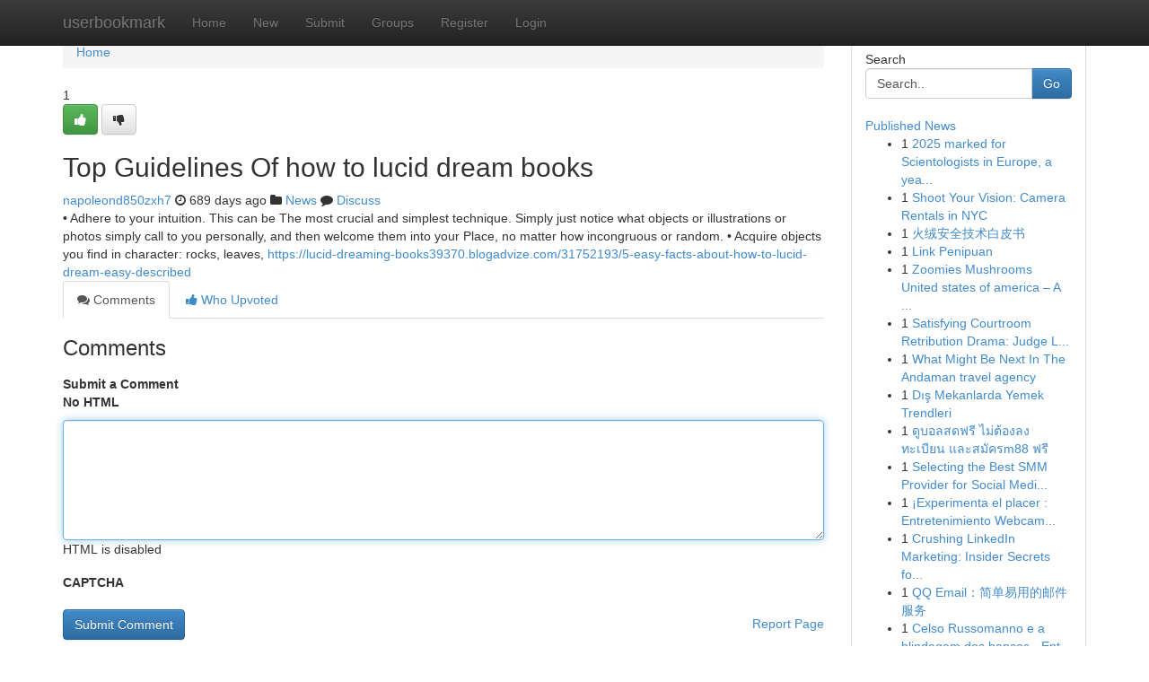

--- FILE ---
content_type: text/html; charset=UTF-8
request_url: https://userbookmark.com/story16666130/top-guidelines-of-how-to-lucid-dream-books
body_size: 5309
content:
<!DOCTYPE html>
<html class="no-js" dir="ltr" xmlns="http://www.w3.org/1999/xhtml" xml:lang="en" lang="en"><head>

<meta http-equiv="Pragma" content="no-cache" />
<meta http-equiv="expires" content="0" />
<meta http-equiv="Content-Type" content="text/html; charset=UTF-8" />	
<title>Top Guidelines Of how to lucid dream books</title>
<link rel="alternate" type="application/rss+xml" title="userbookmark.com &raquo; Feeds 1" href="/rssfeeds.php?p=1" />
<link rel="alternate" type="application/rss+xml" title="userbookmark.com &raquo; Feeds 2" href="/rssfeeds.php?p=2" />
<link rel="alternate" type="application/rss+xml" title="userbookmark.com &raquo; Feeds 3" href="/rssfeeds.php?p=3" />
<link rel="alternate" type="application/rss+xml" title="userbookmark.com &raquo; Feeds 4" href="/rssfeeds.php?p=4" />
<link rel="alternate" type="application/rss+xml" title="userbookmark.com &raquo; Feeds 5" href="/rssfeeds.php?p=5" />
<link rel="alternate" type="application/rss+xml" title="userbookmark.com &raquo; Feeds 6" href="/rssfeeds.php?p=6" />
<link rel="alternate" type="application/rss+xml" title="userbookmark.com &raquo; Feeds 7" href="/rssfeeds.php?p=7" />
<link rel="alternate" type="application/rss+xml" title="userbookmark.com &raquo; Feeds 8" href="/rssfeeds.php?p=8" />
<link rel="alternate" type="application/rss+xml" title="userbookmark.com &raquo; Feeds 9" href="/rssfeeds.php?p=9" />
<link rel="alternate" type="application/rss+xml" title="userbookmark.com &raquo; Feeds 10" href="/rssfeeds.php?p=10" />
<meta name="google-site-verification" content="m5VOPfs2gQQcZXCcEfUKlnQfx72o45pLcOl4sIFzzMQ" /><meta name="Language" content="en-us" />
<meta name="viewport" content="width=device-width, initial-scale=1.0">
<meta name="generator" content="Kliqqi" />

          <link rel="stylesheet" type="text/css" href="//netdna.bootstrapcdn.com/bootstrap/3.2.0/css/bootstrap.min.css">
             <link rel="stylesheet" type="text/css" href="https://cdnjs.cloudflare.com/ajax/libs/twitter-bootstrap/3.2.0/css/bootstrap-theme.css">
                <link rel="stylesheet" type="text/css" href="https://cdnjs.cloudflare.com/ajax/libs/font-awesome/4.1.0/css/font-awesome.min.css">
<link rel="stylesheet" type="text/css" href="/templates/bootstrap/css/style.css" media="screen" />

                         <script type="text/javascript" src="https://cdnjs.cloudflare.com/ajax/libs/modernizr/2.6.1/modernizr.min.js"></script>
<script type="text/javascript" src="https://cdnjs.cloudflare.com/ajax/libs/jquery/1.7.2/jquery.min.js"></script>
<style></style>
<link rel="alternate" type="application/rss+xml" title="RSS 2.0" href="/rss"/>
<link rel="icon" href="/favicon.ico" type="image/x-icon"/>
</head>

<body dir="ltr">

<header role="banner" class="navbar navbar-inverse navbar-fixed-top custom_header">
<div class="container">
<div class="navbar-header">
<button data-target=".bs-navbar-collapse" data-toggle="collapse" type="button" class="navbar-toggle">
    <span class="sr-only">Toggle navigation</span>
    <span class="fa fa-ellipsis-v" style="color:white"></span>
</button>
<a class="navbar-brand" href="/">userbookmark</a>	
</div>
<span style="display: none;"><a href="/forum">forum</a></span>
<nav role="navigation" class="collapse navbar-collapse bs-navbar-collapse">
<ul class="nav navbar-nav">
<li ><a href="/">Home</a></li>
<li ><a href="/new">New</a></li>
<li ><a href="/submit">Submit</a></li>
                    
<li ><a href="/groups"><span>Groups</span></a></li>
<li ><a href="/register"><span>Register</span></a></li>
<li ><a data-toggle="modal" href="#loginModal">Login</a></li>
</ul>
	

</nav>
</div>
</header>
<!-- START CATEGORIES -->
<div class="subnav" id="categories">
<div class="container">
<ul class="nav nav-pills"><li class="category_item"><a  href="/">Home</a></li></ul>
</div>
</div>
<!-- END CATEGORIES -->
	
<div class="container">
	<section id="maincontent"><div class="row"><div class="col-md-9">

<ul class="breadcrumb">
	<li><a href="/">Home</a></li>
</ul>

<div itemscope itemtype="http://schema.org/Article" class="stories" id="xnews-16666130" >


<div class="story_data">
<div class="votebox votebox-published">

<div itemprop="aggregateRating" itemscope itemtype="http://schema.org/AggregateRating" class="vote">
	<div itemprop="ratingCount" class="votenumber">1</div>
<div id="xvote-3" class="votebutton">
<!-- Already Voted -->
<a class="btn btn-default btn-success linkVote_3" href="/login" title=""><i class="fa fa-white fa-thumbs-up"></i></a>
<!-- Bury It -->
<a class="btn btn-default linkVote_3" href="/login"  title="" ><i class="fa fa-thumbs-down"></i></a>


</div>
</div>
</div>
<div class="title" id="title-3">
<span itemprop="name">

<h2 id="list_title"><span>Top Guidelines Of how to lucid dream books</span></h2></span>	
<span class="subtext">

<span itemprop="author" itemscope itemtype="http://schema.org/Person">
<span itemprop="name">
<a href="/user/napoleond850zxh7" rel="nofollow">napoleond850zxh7</a> 
</span></span>
<i class="fa fa-clock-o"></i>
<span itemprop="datePublished">  689 days ago</span>

<script>
$(document).ready(function(){
    $("#list_title span").click(function(){
		window.open($("#siteurl").attr('href'), '', '');
    });
});
</script>

<i class="fa fa-folder"></i> 
<a href="/groups">News</a>

<span id="ls_comments_url-3">
	<i class="fa fa-comment"></i> <span id="linksummaryDiscuss"><a href="#discuss" class="comments">Discuss</a>&nbsp;</span>
</span> 





</div>
</div>
<span itemprop="articleBody">
<div class="storycontent">
	
<div class="news-body-text" id="ls_contents-3" dir="ltr">
&bull; Adhere to your intuition. This can be The most crucial and simplest technique. Simply just notice what objects or illustrations or photos simply call to you personally, and then welcome them into your Place, no matter how incongruous or random. &bull; Acquire objects you find in character: rocks, leaves, <a id="siteurl" target="_blank" href="https://lucid-dreaming-books39370.blogadvize.com/31752193/5-easy-facts-about-how-to-lucid-dream-easy-described">https://lucid-dreaming-books39370.blogadvize.com/31752193/5-easy-facts-about-how-to-lucid-dream-easy-described</a><div class="clearboth"></div> 
</div>
</div><!-- /.storycontent -->
</span>
</div>

<ul class="nav nav-tabs" id="storytabs">
	<li class="active"><a data-toggle="tab" href="#comments"><i class="fa fa-comments"></i> Comments</a></li>
	<li><a data-toggle="tab" href="#who_voted"><i class="fa fa-thumbs-up"></i> Who Upvoted</a></li>
</ul>


<div id="tabbed" class="tab-content">

<div class="tab-pane fade active in" id="comments" >
<h3>Comments</h3>
<a name="comments" href="#comments"></a>
<ol class="media-list comment-list">

<a name="discuss"></a>
<form action="" method="post" id="thisform" name="mycomment_form">
<div class="form-horizontal">
<fieldset>
<div class="control-group">
<label for="fileInput" class="control-label">Submit a Comment</label>
<div class="controls">

<p class="help-inline"><strong>No HTML  </strong></p>
<textarea autofocus name="comment_content" id="comment_content" class="form-control comment-form" rows="6" /></textarea>
<p class="help-inline">HTML is disabled</p>
</div>
</div>


<script>
var ACPuzzleOptions = {
   theme :  "white",
   lang :  "en"
};
</script>

<div class="control-group">
	<label for="input01" class="control-label">CAPTCHA</label>
	<div class="controls">
	<div id="solvemedia_display">
	<script type="text/javascript" src="https://api.solvemedia.com/papi/challenge.script?k=1G9ho6tcbpytfUxJ0SlrSNt0MjjOB0l2"></script>

	<noscript>
	<iframe src="http://api.solvemedia.com/papi/challenge.noscript?k=1G9ho6tcbpytfUxJ0SlrSNt0MjjOB0l2" height="300" width="500" frameborder="0"></iframe><br/>
	<textarea name="adcopy_challenge" rows="3" cols="40"></textarea>
	<input type="hidden" name="adcopy_response" value="manual_challenge"/>
	</noscript>	
</div>
<br />
</div>
</div>

<div class="form-actions">
	<input type="hidden" name="process" value="newcomment" />
	<input type="hidden" name="randkey" value="75578554" />
	<input type="hidden" name="link_id" value="3" />
	<input type="hidden" name="user_id" value="2" />
	<input type="hidden" name="parrent_comment_id" value="0" />
	<input type="submit" name="submit" value="Submit Comment" class="btn btn-primary" />
	<a href="https://remove.backlinks.live" target="_blank" style="float:right; line-height: 32px;">Report Page</a>
</div>
</fieldset>
</div>
</form>
</ol>
</div>
	
<div class="tab-pane fade" id="who_voted">
<h3>Who Upvoted this Story</h3>
<div class="whovotedwrapper whoupvoted">
<ul>
<li>
<a href="/user/napoleond850zxh7" rel="nofollow" title="napoleond850zxh7" class="avatar-tooltip"><img src="/avatars/Avatar_100.png" alt="" align="top" title="" /></a>
</li>
</ul>
</div>
</div>
</div>
<!-- END CENTER CONTENT -->


</div>

<!-- START RIGHT COLUMN -->
<div class="col-md-3">
<div class="panel panel-default">
<div id="rightcol" class="panel-body">
<!-- START FIRST SIDEBAR -->

<!-- START SEARCH BOX -->
<script type="text/javascript">var some_search='Search..';</script>
<div class="search">
<div class="headline">
<div class="sectiontitle">Search</div>
</div>

<form action="/search" method="get" name="thisform-search" class="form-inline search-form" role="form" id="thisform-search" >

<div class="input-group">

<input type="text" class="form-control" tabindex="20" name="search" id="searchsite" value="Search.." onfocus="if(this.value == some_search) {this.value = '';}" onblur="if (this.value == '') {this.value = some_search;}"/>

<span class="input-group-btn">
<button type="submit" tabindex="21" class="btn btn-primary custom_nav_search_button" />Go</button>
</span>
</div>
</form>

<div style="clear:both;"></div>
<br />
</div>
<!-- END SEARCH BOX -->

<!-- START ABOUT BOX -->

	


<div class="headline">
<div class="sectiontitle"><a href="/">Published News</a></div>
</div>
<div class="boxcontent">
<ul class="sidebar-stories">

<li>
<span class="sidebar-vote-number">1</span>	<span class="sidebar-article"><a href="https://userbookmark.com/story20915201/2025-marked-for-scientologists-in-europe-a-year-full-of-action" class="sidebar-title">2025 marked for Scientologists in Europe, a yea...</a></span>
</li>
<li>
<span class="sidebar-vote-number">1</span>	<span class="sidebar-article"><a href="https://userbookmark.com/story20915200/shoot-your-vision-camera-rentals-in-nyc" class="sidebar-title">Shoot Your Vision: Camera Rentals in NYC </a></span>
</li>
<li>
<span class="sidebar-vote-number">1</span>	<span class="sidebar-article"><a href="https://userbookmark.com/story20915199/火绒安全技术白皮书" class="sidebar-title">火绒安全技术白皮书</a></span>
</li>
<li>
<span class="sidebar-vote-number">1</span>	<span class="sidebar-article"><a href="https://userbookmark.com/story20915198/link-penipuan" class="sidebar-title">Link Penipuan</a></span>
</li>
<li>
<span class="sidebar-vote-number">1</span>	<span class="sidebar-article"><a href="https://userbookmark.com/story20915197/zoomies-mushrooms-united-states-of-america-a-modern-voice-in-mushroom-tradition-conscious-dwelling" class="sidebar-title">Zoomies Mushrooms United states of america &ndash; A ...</a></span>
</li>
<li>
<span class="sidebar-vote-number">1</span>	<span class="sidebar-article"><a href="https://userbookmark.com/story20915196/satisfying-courtroom-retribution-drama-judge-lee-han-young-and-the-regression-that-rewrites-truth-after-20-years" class="sidebar-title">Satisfying Courtroom Retribution Drama: Judge L...</a></span>
</li>
<li>
<span class="sidebar-vote-number">1</span>	<span class="sidebar-article"><a href="https://userbookmark.com/story20915195/what-might-be-next-in-the-andaman-travel-agency" class="sidebar-title">What Might Be Next In The Andaman travel agency</a></span>
</li>
<li>
<span class="sidebar-vote-number">1</span>	<span class="sidebar-article"><a href="https://userbookmark.com/story20915194/dış-mekanlarda-yemek-trendleri" class="sidebar-title">Dış Mekanlarda Yemek Trendleri </a></span>
</li>
<li>
<span class="sidebar-vote-number">1</span>	<span class="sidebar-article"><a href="https://userbookmark.com/story20915193/ด-บอลสดฟร-ไม-ต-องลงทะเบ-ยน-และสม-ครm88-ฟร" class="sidebar-title">ดูบอลสดฟรี ไม่ต้องลงทะเบียน และสมัครm88 ฟรี</a></span>
</li>
<li>
<span class="sidebar-vote-number">1</span>	<span class="sidebar-article"><a href="https://userbookmark.com/story20915192/selecting-the-best-smm-provider-for-social-media-advancement" class="sidebar-title">Selecting the Best SMM Provider for Social Medi...</a></span>
</li>
<li>
<span class="sidebar-vote-number">1</span>	<span class="sidebar-article"><a href="https://userbookmark.com/story20915191/experimenta-el-placer-entretenimiento-webcam-en-vivo-24-7" class="sidebar-title">&iexcl;Experimenta el placer : Entretenimiento Webcam...</a></span>
</li>
<li>
<span class="sidebar-vote-number">1</span>	<span class="sidebar-article"><a href="https://userbookmark.com/story20915190/crushing-linkedin-marketing-insider-secrets-for-explosive-growth" class="sidebar-title">Crushing LinkedIn Marketing: Insider Secrets fo...</a></span>
</li>
<li>
<span class="sidebar-vote-number">1</span>	<span class="sidebar-article"><a href="https://userbookmark.com/story20915189/qq-email-简单易用的邮件服务" class="sidebar-title">QQ Email：简单易用的邮件服务</a></span>
</li>
<li>
<span class="sidebar-vote-number">1</span>	<span class="sidebar-article"><a href="https://userbookmark.com/story20915188/celso-russomanno-e-a-blindagem-dos-bancos-entenda-a-polêmica" class="sidebar-title">Celso Russomanno e a blindagem dos bancos - Ent...</a></span>
</li>
<li>
<span class="sidebar-vote-number">1</span>	<span class="sidebar-article"><a href="https://userbookmark.com/story20915187/escape-to-pampanga-s-finest-private-resorts" class="sidebar-title">Escape to Pampanga&#039;s Finest Private Resorts </a></span>
</li>

</ul>
</div>

<!-- END SECOND SIDEBAR -->
</div>
</div>
</div>
<!-- END RIGHT COLUMN -->
</div></section>
<hr>

<!--googleoff: all-->
<footer class="footer">
<div id="footer">
<span class="subtext"> Copyright &copy; 2026 | <a href="/search">Advanced Search</a> 
| <a href="/">Live</a>
| <a href="/">Tag Cloud</a>
| <a href="/">Top Users</a>
| Made with <a href="#" rel="nofollow" target="_blank">Kliqqi CMS</a> 
| <a href="/rssfeeds.php?p=1">All RSS Feeds</a> 
</span>
</div>
</footer>
<!--googleon: all-->


</div>
	
<!-- START UP/DOWN VOTING JAVASCRIPT -->
	
<script>
var my_base_url='http://userbookmark.com';
var my_kliqqi_base='';
var anonymous_vote = false;
var Voting_Method = '1';
var KLIQQI_Visual_Vote_Cast = "Voted";
var KLIQQI_Visual_Vote_Report = "Buried";
var KLIQQI_Visual_Vote_For_It = "Vote";
var KLIQQI_Visual_Comment_ThankYou_Rating = "Thank you for rating this comment.";


</script>
<!-- END UP/DOWN VOTING JAVASCRIPT -->


<script type="text/javascript" src="https://cdnjs.cloudflare.com/ajax/libs/jqueryui/1.8.23/jquery-ui.min.js"></script>
<link href="https://cdnjs.cloudflare.com/ajax/libs/jqueryui/1.8.23/themes/base/jquery-ui.css" media="all" rel="stylesheet" type="text/css" />




             <script type="text/javascript" src="https://cdnjs.cloudflare.com/ajax/libs/twitter-bootstrap/3.2.0/js/bootstrap.min.js"></script>

<!-- Login Modal -->
<div class="modal fade" id="loginModal" tabindex="-1" role="dialog">
<div class="modal-dialog">
<div class="modal-content">
<div class="modal-header">
<button type="button" class="close" data-dismiss="modal" aria-hidden="true">&times;</button>
<h4 class="modal-title">Login</h4>
</div>
<div class="modal-body">
<div class="control-group">
<form id="signin" action="/login?return=/story16666130/top-guidelines-of-how-to-lucid-dream-books" method="post">

<div style="login_modal_username">
	<label for="username">Username/Email</label><input id="username" name="username" class="form-control" value="" title="username" tabindex="1" type="text">
</div>
<div class="login_modal_password">
	<label for="password">Password</label><input id="password" name="password" class="form-control" value="" title="password" tabindex="2" type="password">
</div>
<div class="login_modal_remember">
<div class="login_modal_remember_checkbox">
	<input id="remember" style="float:left;margin-right:5px;" name="persistent" value="1" tabindex="3" type="checkbox">
</div>
<div class="login_modal_remember_label">
	<label for="remember" style="">Remember</label>
</div>
<div style="clear:both;"></div>
</div>
<div class="login_modal_login">
	<input type="hidden" name="processlogin" value="1"/>
	<input type="hidden" name="return" value=""/>
	<input class="btn btn-primary col-md-12" id="signin_submit" value="Sign In" tabindex="4" type="submit">
</div>
    
<hr class="soften" id="login_modal_spacer" />
	<div class="login_modal_forgot"><a class="btn btn-default col-md-12" id="forgot_password_link" href="/login">Forgotten Password?</a></div>
	<div class="clearboth"></div>
</form>
</div>
</div>
</div>
</div>
</div>

<script>$('.avatar-tooltip').tooltip()</script>
<script defer src="https://static.cloudflareinsights.com/beacon.min.js/vcd15cbe7772f49c399c6a5babf22c1241717689176015" integrity="sha512-ZpsOmlRQV6y907TI0dKBHq9Md29nnaEIPlkf84rnaERnq6zvWvPUqr2ft8M1aS28oN72PdrCzSjY4U6VaAw1EQ==" data-cf-beacon='{"version":"2024.11.0","token":"e03f2de830e84fcdae9a54bcfec128a8","r":1,"server_timing":{"name":{"cfCacheStatus":true,"cfEdge":true,"cfExtPri":true,"cfL4":true,"cfOrigin":true,"cfSpeedBrain":true},"location_startswith":null}}' crossorigin="anonymous"></script>
</body>
</html>
